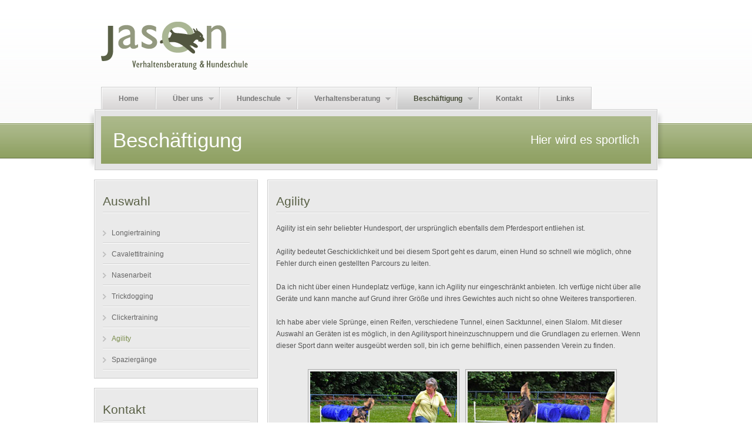

--- FILE ---
content_type: text/html
request_url: http://www.hundeschule-jason.de/beschaeftigung_agility.html
body_size: 2972
content:
<!DOCTYPE html PUBLIC "-//W3C//DTD XHTML 1.0 Strict//EN" "http://www.w3.org/TR/xhtml1/DTD/xhtml1-strict.dtd">
<html xmlns="http://www.w3.org/1999/xhtml">
<head>
    <meta http-equiv="Content-Type" content="text/html; charset=UTF-8" />
    <title>Jason - Verhaltensberatung &amp; Hundeschule</title>

    <meta name="description" content="Die Verhaltensberatung und Hundeschule in Köln, mit Betreuung und Training vor Ort und mit vielfältigen Beschäftigungsangeboten." />
<meta name="keywords" content="hundeschule, hundeschule köln, hunde schule, hundetrainer, hundetraining, hundetraining köln, hunde erziehung, hundeerziehung, welpenschule, hundeausbildung, tierpsychologie, hund erziehen, problemhund, akademie für tiernaturheilkunde, hundeschulen nrw, verhaltensberatung, problemhundetraining, hausbesuche, longiertraining, cavalettitraining, nasenarbeit, trickdogging, clickertraining, agility, familienhundausbildung, begleithundeprüfung, leinenführigkeit, welpenerziehung, junghundeerziehung, Mantrailing, Trailen, Streettrailing, Suchhunde, Menschensuche" />
<meta name="author" content="Christiane Martinic" />
<link rel="shortcut icon" href="images/jason_o.png" type="image/x-icon" />

<!-- layout style -->
<link href="css/reset.css" rel="stylesheet" type="text/css" media="screen" />
<link href="css/typography.css" rel="stylesheet" type="text/css" media="screen" />
<link href="css/style.css" rel="stylesheet" type="text/css" media="screen" />

<!-- jquery -->
<script type="text/javascript" src="scripts/jquery-1.2.6.min.js"></script>

<!-- lightbox -->
<link rel="stylesheet" href="css/lightbox.css" type="text/css" media="screen" />
<script src="scripts/jquery.lightbox.js" type="text/javascript"></script>

<script type="text/javascript">
    $(document).ready(function(){
        $(".lightbox").lightbox();
    });
</script>

<!-- superfish -->
<link rel="stylesheet" type="text/css" href="css/superfish.css" media="screen" />
<script type="text/javascript" src="scripts/hoverIntent.js"></script>
<script type="text/javascript" src="scripts/superfish.js"></script>

<script type="text/javascript">
    jQuery(function(){
        jQuery('ul.sf-menu').superfish();
    });
</script>

<!-- layout override style -->
<link href="css/style_hundeschule.css" rel="stylesheet" type="text/css" media="screen" />


<!--[if IE 6]>
<script src="scripts/dd_belated_png.js"></script>
<script>
    DD_belatedPNG.fix('#header-left-border, #header-right-border, #header-center, #header-center-border, #logo, img, blockquote');
</script>
<![endif]-->

    <script type="text/javascript">
        $(document).ready(function(){
            $(".lightbox").lightbox();
        });
    </script>

</head>
<body>

<div id="wrapper-subpage">

    <div id="container">
        <div id="top">

            <div id="logo">
    <a href="index.html"><img src="images/logo.png" alt="Jason - Verhaltensberatung &amp; Hundeschule"/></a>
</div>

        </div>
        <div id="menu-container">

            <div id="nav-menu">
    <ul class="sf-menu">
        <li><a  href="index.html">Home</a></li>
        <li>
            <a  href="ueberuns_jason.html">Über uns</a>
            <ul>
                <li><a  href="ueberuns_jason.html">Jason</a></li>
<li><a  href="ueberuns_martinic.html">Christiane Martinic</a></li>
<!--<li><a  href="ueberuns_verhaltensberatung.html">Die Verhaltensberatung</a></li>-->
<li><a  href="ueberuns_hundeschule.html">Die Hundeschule</a></li>
            </ul>
        </li>
        <li>
            <a  href="hundeschule.html">Hundeschule</a>
            <ul>
                <li><a  href="hundeschule_welpenerziehung.html">Welpen- und Junghundeerziehung</a></li>
<li><a  href="hundeschule_familienhundausbildung.html">Familienhundausbildung</a></li>
<li><a  href="hundeschule_begleithundepruefung.html">Vorbereitung auf die Begleithundeprüfung</a></li>
<li><a  href="hundeschule_leinenfuehrigkeit.html">Leinenführigkeit</a></li>
<li><a  href="hundeschule_sachkundenachweis.html">Vorbereitung auf den Sachkundenachweis</a></li>
            </ul>
        </li>
        <li>
            <a  href="verhaltensberatung.html">Verhaltensberatung</a>
            <ul>
                <li><a  href="verhaltensberatung_problemanalyse.html">Problemanalyse mit Hausbesuchen</a></li>
<li><a  href="verhaltensberatung_problemhundetraining.html">Problemhundetraining</a></li>
            </ul>
        </li>
        <li>
            <a class="current" href="beschaeftigung.html">Beschäftigung</a>
            <ul>
                <li><a  href="beschaeftigung_longiertraining.html">Longiertraining</a></li>
<li><a  href="beschaeftigung_cavalettitraining.html">Cavalettitraining</a></li>
<li><a  href="beschaeftigung_nasenarbeit.html">Nasenarbeit</a></li>
<li><a  href="beschaeftigung_trickdogging.html">Trickdogging</a></li>
<li><a  href="beschaeftigung_clickertraining.html">Clickertraining</a></li>
<li><a class="current" href="beschaeftigung_agility.html">Agility</a></li>
<li><a  href="beschaeftigung_spaziergaenge.html">Spaziergänge</a></li>
            </ul>
        </li>
        <li><a  href="kontakt.html">Kontakt</a></li>
        <li><a  href="links.html">Links</a></li>
    </ul>
</div>

        </div>
        <div class="clear"></div>
        <div id="header-subpage">
            <div id="header-left-border-subpage"></div>
            <div id="header-center-border-subpage">

                <div id="header-content-container-subpage">
                    <div id="header-content">
                        <div class="float-left">
                            <div id="header-content-h1-padding">
                                <h1>Beschäftigung</h1>
                            </div>
                        </div>
                        <div class="float-right">
                            <div id="header-content-h3-padding">
                                <h3>Hier wird es sportlich</h3>
                            </div>
                        </div>
                    </div>
                </div>
            </div>
            <div id="header-right-border-subpage"></div>
        </div>
        <div class="clear"></div>
        <div id="content">
            <div class="two-column-2-left">

                <!--Categories -->
                <!-- Box Start -->
                <div class="box">
                    <div class="top"><span></span></div>
                    <div class="box-content">
                        <div class="box-content2">
                            <div class="box-padding">

                                <!-- Content Begin -->

                                <h2>Auswahl</h2>

                                <ul class="vertical-menu">
                                    <li><a  href="beschaeftigung_longiertraining.html">Longiertraining</a></li>
<li><a  href="beschaeftigung_cavalettitraining.html">Cavalettitraining</a></li>
<li><a  href="beschaeftigung_nasenarbeit.html">Nasenarbeit</a></li>
<li><a  href="beschaeftigung_trickdogging.html">Trickdogging</a></li>
<li><a  href="beschaeftigung_clickertraining.html">Clickertraining</a></li>
<li><a class="current" href="beschaeftigung_agility.html">Agility</a></li>
<li><a  href="beschaeftigung_spaziergaenge.html">Spaziergänge</a></li>
                                </ul>

                                <!-- Content End -->

                            </div>
                        </div>

                    </div>
                    <div class="bottom"><span></span></div>
                </div>
                <div class="clear"></div>
                <!-- Box End -->

                <!-- Box Start -->
<div class="box">
    <div class="top"><span></span></div>
    <div class="box-content">
        <div class="box-content2">
            <div class="box-padding">

                <!-- Content Begin -->

                <h2>Kontakt</h2>

                <p>Sie möchten mehr erfahren? Dann kontaktieren Sie mich:</p>
                <p><a href="kontakt.html" class="button"><span>Zum Kontaktformular</span></a></p>

                <!-- Content End -->

            </div>
        </div>

    </div>
    <div class="bottom"><span></span></div>
</div>
<div class="clear"></div>
<!-- Box End -->

            </div>

            <div class="two-column-2-right">

                <!-- Box Start -->
                <div class="box">
                    <div class="top"><span></span></div>
                    <div class="box-content">
                        <div class="box-content2">
                            <div class="box-padding">

                                <!-- Content Begin -->

                                <h2>Agility</h2>

                                <p>Agility ist ein sehr beliebter Hundesport, der ursprünglich ebenfalls dem Pferdesport entliehen ist.</p>
                                <p>Agility bedeutet Geschicklichkeit und bei diesem Sport geht es darum, einen Hund so schnell wie möglich, ohne Fehler durch einen gestellten Parcours zu leiten.</p>
                                <p>Da ich nicht über einen Hundeplatz verfüge, kann ich Agility nur eingeschränkt anbieten. Ich verfüge nicht über alle Geräte und kann manche auf Grund ihrer Größe und ihres Gewichtes auch nicht so ohne Weiteres transportieren.</p>
                                <p>Ich habe aber viele Sprünge, einen Reifen, verschiedene Tunnel, einen Sacktunnel, einen Slalom. Mit dieser Auswahl an Geräten ist es möglich, in den Agilitysport hineinzuschnuppern und die Grundlagen zu erlernen. Wenn dieser Sport dann weiter ausgeübt werden soll, bin ich gerne behilflich, einen passenden Verein zu finden.</p>

                                <div class="gallery">

                                    <a rel="lightbox[images]" href="images/content/popup/agility_1.jpg" class="lightbox" title="Agility">
                                        <img src="images/content/agility_1.jpg" alt="" class="image-left" />
                                    </a>

                                    <a rel="lightbox[images]" href="images/content/popup/agility_2.jpg" class="lightbox" title="Agility">
                                        <img src="images/content/agility_2.jpg" alt="" class="image-left" />
                                    </a>

                                    <a rel="lightbox[images]" href="images/content/popup/agility_3.jpg" class="lightbox" title="Agility">
                                        <img src="images/content/agility_3.jpg" alt="" class="image-left" />
                                    </a>

                                    <a rel="lightbox[images]" href="images/content/popup/agility_4.jpg" class="lightbox" title="Agility">
                                        <img src="images/content/agility_4.jpg" alt="" class="image-left" />
                                    </a>

                                    <a rel="lightbox[images]" href="images/content/popup/agility_5.jpg" class="lightbox" title="Agility">
                                        <img src="images/content/agility_5.jpg" alt="" class="image-left" />
                                    </a>

                                    <a rel="lightbox[images]" href="images/content/popup/agility_6.jpg" class="lightbox" title="Agility">
                                        <img src="images/content/agility_6.jpg" alt="" class="image-left" />
                                    </a>

                                    <a rel="lightbox[images]" href="images/content/popup/agility_7.jpg" class="lightbox" title="Agility">
                                        <img src="images/content/agility_7.jpg" alt="" class="image-left" />
                                    </a>

                                    <a rel="lightbox[images]" href="images/content/popup/agility_8.jpg" class="lightbox" title="Agility">
                                        <img src="images/content/agility_8.jpg" alt="" class="image-left" />
                                    </a>

                                </div>

                                <div class="textblock">
                                    <ul style="margin-bottom: 0;" class="list_jason">
                                        <li>Agility fördert den Gehorsam, die Bindung zwischen Mensch und Hund und die Sportlichkeit.</li>
                                        <li>Agility lastet den Hund körperlich als auch geistig sehr stark aus.</li>
                                        <li>Agility ist geeignete für gesunde, schlanke, wendige Hunde ab ca. 12 Monaten.</li>
                                    </ul>
                                </div>

                                <!-- Content End -->

                            </div>
                        </div>

                    </div>
                    <div class="bottom"><span></span></div>
                </div>
                <div class="clear"></div>
                <!-- Box End -->

            </div>

        </div>

        <div class="clear"></div>

        <div id="footer">

            <!-- Box Start -->
<div class="box">
    <div class="top"><span></span></div>
    <div class="box-content">
        <div class="box-content2">
            <div class="box-padding">

                <!-- Content Begin -->

                <div class="" style="text-align: center;">
                    <p>© 2026 <a href="http://www.hundeschule-jason.de">hundeschule-jason.de</a>  |  Tel. 0176 - 830 44 917  |  E-Mail: <a href="mailto:info@hundeschule-jason.de" title="E-Mail schreiben">info@hundeschule-jason.de</a> | <a href="impressum.html">Impressum</a> | <a href="kontakt.html">Kontakt</a></p>
               </div>

                <!-- Content End -->

            </div>
        </div>

    </div>
    <div class="bottom"><span></span></div>
</div>
<div class="clear"></div>
<!-- Box End -->

        </div>

        <div class="clear"></div>

    </div>

</div>

</body>
</html>

--- FILE ---
content_type: text/css
request_url: http://www.hundeschule-jason.de/css/typography.css
body_size: 1047
content:
/* -------------------------------------------------------------- 
   
   typography.css
   * Sets up some sensible default typography.
   
-------------------------------------------------------------- */

/* Default font settings. 
   The font-size percentage is of 16px. (0.75 * 16px = 12px) */
body {
    font-size: 75%;
    color: #555;
    font-family: verdana, sans-serif;
}


/* Headings
-------------------------------------------------------------- */

h1,h2,h3,h4,h5,h6 {
    font-weight: normal;
    color: #666;
    margin-top: 10px;
}

h2 {
    color: #7a7d6f;
}


h1 { font-size: 28px; line-height: 1; margin-bottom: 0.5em; }
h2 { font-size: 21px;; margin-bottom: 0.75em; }
h3 { font-size: 17px;; line-height: 1; margin-bottom: 1em; }
h4 { font-size: 15px;; line-height: 1; font-weight: bold; margin-bottom: 1.25em; }
h5 { font-size: 1em; font-weight: bold; margin-bottom: 1.5em; }
h6 { font-size: 1em; font-weight: bold; }

h1 img, h2 img, h3 img,
h4 img, h5 img, h6 img {
    margin: 0;
}


/* Text elements
-------------------------------------------------------------- */

p           { margin: 0 0 1.5em; }
p img.left  { float: left; margin: 1.5em 1.5em 1.5em 0; padding: 0; }
p img.right { float: right; margin: 1.5em 0 1.5em 1.5em; }

a:focus,
a:hover     { color: #788843; }
a {
    color: #666;
    text-decoration: none;
    outline: none;
}

blockquote  { margin: 1.5em; color: #666; font-style: italic; }
strong      { font-weight: bold; }
em,dfn      { font-style: italic; }
dfn         { font-weight: bold; }
sup, sub    { line-height: 0; }

abbr,
acronym     { border-bottom: 1px dotted #666; }
address     { margin: 0 0 1.5em; font-style: italic; }
del         { color:#666; }

pre 				{ margin: 1.5em 0; white-space: pre; }
pre,code,tt { font: 1em 'andale mono', 'lucida console', monospace; line-height: 1.5; }


/* Lists
-------------------------------------------------------------- */

li ul,
li ol       { margin:0 1.5em; }
ul, ol      { margin: 0 1.5em 1.5em 1.5em; }

ul          { list-style-type: disc; }
ol          { list-style-type: decimal; }

dl          { margin: 0 0 1.5em 0; }
dl dt       { font-weight: bold; }
dd          { margin-left: 1.5em;}


/* Tables
-------------------------------------------------------------- */

table       { margin-bottom: 1.4em; width:100%; }
th          { font-weight: bold; }
thead th 		{ background: #c3d9ff; }
th,td,caption { padding: 4px 10px 4px 5px; }
tr.even td  { background: #e5ecf9; }
tfoot       { font-style: italic; }
caption     { background: #eee; }


/* Misc classes
-------------------------------------------------------------- */

.small      { font-size: .8em; margin-bottom: 1.875em; line-height: 1.875em; }
.large      { font-size: 1.2em; line-height: 2.5em; margin-bottom: 1.25em; }
.hide       { display: none; }

.quiet      { color: #666; }
.loud       { color: #000; }
.highlight  { background:#ff0; }
.added      { background:#060; color: #fff; }
.removed    { background:#900; color: #fff; }

.first      { margin-left:0; padding-left:0; }
.last       { margin-right:0; padding-right:0; }
.top        { margin-top:0; padding-top:0; }
.bottom     { margin-bottom:0; padding-bottom:0; }


--- FILE ---
content_type: text/css
request_url: http://www.hundeschule-jason.de/css/style.css
body_size: 3335
content:
body {
	text-align: left;
	color: #555;
	margin: 0;
	padding: 0 0 10px 0;
	
	
	line-height: 20px;
	background: #f1f1f1;
}
#wrapper {
	background: url(../images/bg.png) repeat-x top;
}
#wrapper-subpage {
	background: url(../images/bg_subpage.png) repeat-x top;
}


#container {
	width: 982px;
	margin: 0 auto;	
}

#top {
	height: 149px;	
}

#logo {
	width: 370px;
	height: 149px;
	background: url(../images/light.png) no-repeat left top;
	float: left;
}

#logo a {
	display: block;
}

#top-right {
	width: 585px;
	height: 135px;
	float: left;
	
}

#menu-container {
	padding-left: 23px;
	height: 38px;
}

#header {
	float: left;
	height: 295px;
	width: 982px;
}


#header-left-border {
	float: left;
	width: 13px;
	height: 295px;
	background: url(../images/header_left_border.png) no-repeat left bottom;
}

#header-center {
	float: left;
	width: 946px;
	height: 295px;
	background: #e4e4e4 url(../images/header_bg.png) repeat-x;	
	padding-left: 10px;
}

#header-slide-container {
	margin-top: 2px;
	width: 936px;
	height: 291px;
}

.header-left {
	float: left;
	margin-top: 10px;
}

.header-right {
	float: left;
	background: #6ba1db url(../images/header_right_bg.png) repeat-x left bottom;
	width: 338px;
	height: 271px;
	margin-left: 10px;
	margin-top: 10px;
}

	.header-description {
		color: #ffffff;
		font-size: 12px;
		font-family:Arial,Helvetica,sans-serif;
	}
			
	.header-description h2 {
		color: #ffffff;
	}
			
	.header-description h2 {
		background: url(../images/h2_header_bottom_border.png) repeat-x bottom;
		padding-bottom: 15px;
		margin-bottom: 8px;
	}
	
	.header-description li {
		font-weight: bold;
	}

/* header styles for subpage */

#header-subpage {
	float: left;
	height:105px;
	width: 982px;
}


#header-subpage-content {
	height: 110px;
	width: 956px;
	margin: 0 auto;
	line-height: 10px;
}

#header-left-border-subpage {
	float: left;
	width: 13px;
	height: 105px;
	background: url(../images/header_left_border_subpage.png) no-repeat left bottom;
}

#header-center-border-subpage {
	float: left;
	width: 956px;
	height: 105px;
	background: #e4e4e4 url(../images/header_bg_subpage.png) repeat-x;	
}

#header-content {
	width: 936px;
	margin: 0 auto;
	margin-top: 12px;
	background: #b4c47e url(../images/header_content_bg.png) repeat-x;
	height: 81px;
}	
#header-content-h1-padding {
	padding: 0 20px;
	padding-top: 13px;
}	
#header-content-h3-padding {
	padding: 0 20px;
	padding-top: 20px;
}	

	#header-content h1 {
		color: #fff;
		font-family: arial, sans-serif;
		font-size: 35px;
	}
	#header-content h3 {
		color: #fff;
		font-size: 20px;
	}

#header-right-border-subpage {
	float: left;
	width: 13px;
	height: 105px;
	background: url(../images/header_right_border_subpage.png) no-repeat right bottom;
}

	
.header-description {
	color: #ffffff;
}
	
	
.header-description h2 {
	color: #ffffff;
}
		
.header-description h2 {
	background: url(../images/h2_header_bottom_border.png) repeat-x bottom;
	padding-bottom: 15px;
	margin-bottom: 8px;
}
		
#header-subpage h2 {
	/*background: url(../images/h2_header_bottom_border_subpage.gif) repeat-x bottom;*/
	padding-bottom: 15px;
	margin-bottom: 8px;
}
			
	
#header-right-border {
	float: left;
	width: 13px;
	height: 295px;
	background: url(../images/header_right_border.png) no-repeat right bottom;
}

.header-description-container {
	height: 211px;
}

	.jFlowPrev, .jFlowNext {
		height: 40px;
		float: right;
		margin-left: 10px;
		width: 48px;
		cursor: pointer;
	}

	.jFlowPrev {
		background: url(../images/prev.png) no-repeat 0 0;
	}
	.jFlowNext {
		background: url(../images/next.png) no-repeat 0 0;
	}
	.jFlowPrev:hover, .jFlowNext:hover {
		background-position: 0 -40px;
	}

	
	.jFlowPrev span , .jFlowNext {
		line-height:60px;
	}
	
	#jflow-controller {
		margin-top: 10px;
	}

#content {
	width: 960px;
	margin: 0px auto;
}

	/* styles for 2 columns */
	
	/*left column is larger */
	
	#content .two-column-1-left {
		float: left;
		width: 595px;
	}

	#content .two-column-1-right {
		float: left;
		width: 350px;
		margin-left: 15px;
	}
	
	/* right column is larger */

	#content .two-column-2-left {
		float: left;
		width: 280px;
	}

	#content .two-column-2-right {
		float: left;
		width: 665px;
		margin-left: 15px;
	}
	


	/* styles for 3 equal columns */

	#content .column-3 {
		float: left;
		width: 310px;
		margin-left: 15px;
	}
	
	/* styles for standard 3 columns */

	#content .column-3-left {
		float: left;
		width: 200px;
	}
	#content .column-3-center {
		float: left;
		width: 440px;
		margin-left: 15px;
	}
	#content .column-3-right {
		float: left;
		width: 290px;
		margin-left: 15px;
	}

/* use this class to remove margin-left. This is for the first column since all columns have margin left. */

#content .first {
	margin-left: 0;
}



.admin {
	width: 630px;
}
.left {
	width: 300px;
}
.right {
	width: 300px;
}
#content h2 {
	background: url(../images/h2_bottom_border.gif) repeat-x bottom;
	
	padding: 10px 0;
	
		
}
	
#content h3 {
	margin-top: 10px;
	margin-bottom: 0px;
}
#content h2 {
	margin-top: 10px;
	padding-top: 0;
}

	
#content p {		
	padding-bottom: 10px;
}

#content .date {
	margin-bottom: 10px;
}
#content .date span {
	color: #888;
	font-size: 10px;
}

	
#footer {
	width: 960px;
	margin: 0px auto;
}

#footer .box p {
	margin-top: 0px;
}
	
#footer .box p {
	margin-top: 0px;
}
#footer .box-padding {
	padding-top: 13px;
}




/*misc */


.clear {
	clear: both;
}

.float-left {
	float: left;
}

.float-right {
	float: right;
}

.display-none {
	display: none;
}


.image-left, .image-border, .image-right{
	padding:3px;
	margin:0 10px 5px 0;
	border:1px #aaa solid;
}

.image-border {
	margin:0;
}

.image-right{
	margin:0 0 5px 10px;
}

.image-left-small, .image-right-small, .image-border-small {
	padding:3px 3px;
	margin:0 10px 0 0;
	border:1px #aaa solid;
}

.image-right-small {
	margin:0 0 0 3px;
}

.image-border-small {
	background:#fff;
}

.center-content h2 {
	margin-top: 10px;
}

.padding-10 {
	padding: 10px;
}
.padding-10-bottom {
	padding-bottom: 10px;
}
.padding-15 {
	padding: 15px;
}

.padding-20 {
	padding: 20px;
}

.textblock {
	border: 1px #bbb solid;
	padding: 10px;
	background-color: #f2f2f2;
}

#note {
	padding: 10px;
	font-size: 12px;
	font-weight: bold;
	color: #992222;
	border: 1px #f0c020 solid;
	display: none;
	background-color:#ffffdd;
	text-align: center;
}

.notification_ok {
	color: #229922;	
}

/* box style */


.box {
	width: 100%;
	margin-top: 15px;
	float: left;		
}
		
.top {
	width:100%;
	height:2px;
	background:url(../images/top.png) no-repeat left top;
}
		
.top span {
	width: 2px;
	height:2px;
	background:url(../images/top-right.gif) no-repeat right top;
	float: right;
	overflow: hidden;
}

.box-content {
	background: url(../images/rightside.gif) repeat-y right top;
	width: 100%;
	float: left;
	background-color: #eaeaea;
		
}
		
.box-content2 {
	background: url(../images/leftside.gif) repeat-y left top;
	width: 100%;
	float: left;	
	padding-bottom: 13px;			
}

.bottom {
	width:100%;
	height:2px;
	background:url(../images/bottom.png) no-repeat left top;
	float: left;
}
		
.bottom span {
	width: 2px;
	height:2px;
	background: url(../images/bottom-right.gif) no-repeat right top;
	float: right;
	overflow: hidden;
}
		
.box p {
	margin:10px 0 0 0;
	clear: both;
}
		
.box-padding {
	padding: 15px 15px 0px 15px;
}

.box-padding h2 {
	padding-top: 0;
	margin-top: 0;
}
.box-padding h3 {
	padding-top: 0;
	margin-top: 0;

}


/*  link styles*/

.header-link{
	padding:0px 0px 0px 0px;
	text-transform:uppercase;
	font-size:11px;
}

.header-link {
	border-bottom: 1px #fff solid;
	padding-bottom: 2px;
	color: #fff;
	font-weight: bold;
	margin: 0 5px;
}

.header-content  {
	color: #c9b9c4;
}

.header-content  h2 {
	color: #ddd;
}

.header-content p {
	padding-bottom: 0px;
	margin-bottom: 5px;
}

.readmore-link {
	color: #aaa;
	font-size: 11px;
	font-weight: bold;
}

.posted-link {
	font-size: 12px;
	letter-spacing: 0px;
}

.node_read_more, .comment_comments a, .comment_add a {
	font-weight: bold;
	font-size: 11px;
}


#header-left {
	float: left;
}
#header-right {
	float: left;
}




#footer .menu li a{
	display: inline;
	padding: 0 0 0 15px;
	font-size: 11px;
}

#footer .menu li {
	list-style: none;
	width: auto;
	float: left;
}

#footer .menu li a.current {
	font-weight: bold;
	color: #777;
}

#footer ul.menu {
	display: inline;
	float: right;
	width: auto;
	padding: 0;
	margin: 0;
}


.block ul {

	list-style: none;
}
ul.menu {
	list-style: none;
	text-align:left;
	margin:0;
	padding:0;
}


li.expanded, li.collapsed, li.leaf {
	list-style-image: none;
}

ul.menu li {
	margin-top: 0px;
	margin-bottom: 0px;
	padding: 0;
}


/*table styles  */

thead th {
	background: #ddd none repeat scroll 0 0;
}
thead th {
	border-bottom:1px #bbb solid;
}
th {
	border-bottom: 1px #bbb solid;
	padding-right: 1em;
	text-align: left;
}

td {
	background: #eee;
	border-top: 1px #fff solid;	
	border-bottom:1px #ccc solid;
	color: #777;
}

tr.even td {
	background:#f5f5f5;
	border-top: 1px #fff solid;	
	border-bottom: 1px #ccc solid;
	
}

td.active {
	background-color: #e4e4e4;
}



/* contact form style */
form {
  padding: 20px 0;
  margin: 0;
}
label {
	float: left;
	width: 100px;
	padding-right: 1px;
	font-weight: bold;
	color: #999;
}
input,
textarea{
	padding: 2px;
	font: 400 12px arial, sans-serif;
	background: #fafafa;
	border-width: 1px;
	border-style: solid;
	border-color: #c0c0ba #f4f4ec #f4f4ec #c0c0ba;  
}
input:focus,
textarea:focus{  
  color: #333;
  background-color: #f6f7f2;
}
#name, #email, #subject{
	width:250px;
}
#message{
	width:360px;
	height:150px;
}

#submit {
	height: 33px;
	background: url(../images/styled_button_gradient.png) no-repeat top left;
	
	margin-top: 0px;
	width: 87px;
	border: none;
	margin-right: 6px;
	font: bold 1em arial, sans-serif;
	cursor: pointer;
	color: #777;
}

/* use form-button class for input button tags. */

input.form-button {
	padding: 5px 15px;
	font: bold 1em arial, sans-serif;
	cursor: pointer;
	color: #777;
	background-color: #222;
	border-width: 1px;
	border-style: solid;
	border-color: #ccc #bbb #bbb #ccc;
	background: url(../images/gradient.gif) repeat-x;
}


/* search block style */
#top-right .container-inline {
	margin: 0;
	padding: 0;
}
#top-right {
	float: right;	
}

#block-search {
	float: right;
	margin-top: 38px;
	width: 291px;
	height: 73px;
	padding: 0;


}

#block-search .content {
	padding: 0;	
	padding-left: 0px;	
	padding-right: 5px;
		
}
	
#block-search h2 {
	display: none;
}



#block-search .form-item {
	margin: 0;
	padding: 0;
	float: left;
}
#block-search #edit-search-wrapper {
	background: url(../images/search_field.png) no-repeat top left;
	width: 181px;
	height: 23px;
	padding: 6px 3px;
}
	
#block-search #edit-search  {
	border: none;
	width: 175px;
	margin: 0;
	background: none;
	color: #999;	
}
	
#block-search  .form-submit {
	height: 33px;
	background: url(../images/styled_button.png) no-repeat top left;
	
	margin-top: 0px;
	width: 87px;
	border: none;
	margin-left: 6px;
	font: bold 1em arial, sans-serif;
	cursor: pointer;
	color: #777;
}



/* jflow */

.controller {
	float: left;
}


.header-content {
	height: 200px;
	width: 350px;
	background: #5588bb;
}

#jflow-controller {
	margin-top: 10px;
}


/* testimonials */

.testimonial {
	width:100%;
}

#content .testimonial blockquote{
	margin: 0;
	padding:0px 0px 20px 30px;
	background:url(../images/quote.png) no-repeat top left;
	
}
#content .testimonial blockquote p.quote{
	text-align:left;
	font-size:15px;
	font-weight: bold;
	color:#777;
	font-family:Georgia, "Times New Roman", Times, serif;
	font-style:italic;	
}

#content .testimonial blockquote p.author{
	margin:10px 0px 0 0;
	float: right;
	text-align:right;
	font-size:12px;
	color:#999;
	font-weight:bold;
}

/* porfolio styles */

.portfolio-item ul {
	list-style: none;
	margin: 0;
	margin-top: 10px;
}
.portfolio-item ul li {

	padding: 2px 0px 2px 15px;
	background: url(../images/arrow.gif) no-repeat left;
	font-weight: bold;
}


.portfolio-image, .portfolio-description {
	float: left;
}

.portfolio-image {
	width: 270px;
}
.portfolio-description {
	width: 365px;
}


	
	
/* vertical menu */

.vertical-menu {
	list-style: none;
	padding: 0;
	margin: 0;
}

.vertical-menu li {
	float: left;
	width: 100%;
	background:url(../images/border.gif) repeat-x bottom;
}

.vertical-menu li a {
	display: block;
	padding: 8px 0px 8px 15px;
	background:url(../images/arrow.gif) no-repeat left;
	

	
	
}

/* advertisements */


.sponsors p {
	margin: 0px;
	padding: 0px;
	height: 125px;
}


/* CSS sliding doors button */

a.button, a.button-light  {
	background:url(../images/button.png) no-repeat right top;
	display: inline-block;
	height: 27px;
	margin-right: 6px;
	padding-right: 2px;
	color: #fff;
	font-size:11px;
	font-weight:bold;
	line-height:27px;
	vertical-align:middle;
}
a.button span, a.button-light span {
	background:url(../images/button.png) no-repeat left top;
	display: inline-block;
	height: 100%;
	line-height: 27px;
	padding: 0px 16px 0px 18px;
} 
a.button:hover, a.button-light:hover {
	background-position:right -155px;
}

a.button:hover span, a.button-light:hover span {
	color: #fff;
	background-position:left -155px;
}

a.button-light:hover span {
	color: #888;
}

a.button-light  {
	background:url(../images/button_2.png) no-repeat right top;
}

a.button-light span {
	background:url(../images/button_2.png) no-repeat left top;
	color: #777;
}



a.button-large  {
	background:url(../images/button_dark.png) no-repeat right top; 
	display: inline-block;
	height: 40px;
	margin-right: 6px;
	padding-right: 2px;
	line-height:40px;
	vertical-align:middle;
}
a.button-large span {
	background:url(../images/button_dark.png) no-repeat left top; 
	display: inline-block;
	height: 100%;
	line-height: 40px;
	padding: 0px 16px 0px 18px;
	font-weight: bold;
	font-size: 12px;
	color: #fff;
	cursor: pointer;
} 
a.button-large:hover {
	background-position:right -142px;
}

a.button-large:hover span {
	color: #fff;
	background-position:left -142px;
}
		
/* end of sliding buttons */



--- FILE ---
content_type: text/css
request_url: http://www.hundeschule-jason.de/css/superfish.css
body_size: 1311
content:

/*** ESSENTIAL STYLES ***/
.sf-menu, .sf-menu * {
	margin:			0;
	padding:		0;
	list-style:		none;
}
.sf-menu {
	line-height:	1.0;
}
.sf-menu ul {
	position:		absolute;
	top:			-999em;
	width:			10em; /* left offset of submenus need to match (see below) */
}
.sf-menu ul li {
	width:			100%;
}
.sf-menu li:hover {
	visibility:		inherit; /* fixes IE7 'sticky bug' */
}
.sf-menu li {
	float:			left;
	position:		relative;
	z-index: 1;
}

.sf-menu li li {
	width: 180px;
	z-index: 11;
}

.sf-menu a {
	display:		block;
	position:		relative;
}


.sf-menu li:hover ul,
.sf-menu li.sfHover ul {
	left:			0;
	top:			38px; /* match top ul list item height */
	z-index:		11;
}
ul.sf-menu li:hover li ul,
ul.sf-menu li.sfHover li ul {
	top:			-999em;
}
ul.sf-menu li li:hover ul,
ul.sf-menu li li.sfHover ul {
	left:			180px; /* match ul width */
	top:			0;
}
ul.sf-menu li li:hover li ul,
ul.sf-menu li li.sfHover li ul {
	top:			-999em;
}
ul.sf-menu li li li:hover ul,
ul.sf-menu li li li.sfHover ul {
	left:			10em; /* match ul width */
	top:			0;
}

/*** DEMO SKIN ***/
.sf-menu {
	float:			left;
	margin-bottom:	1em;
	padding-right: 2px;
	background: url(../images/menu_bg_right_border.gif) repeat-y right bottom;
}
.sf-menu a {
	padding: 14px 28px 12px 28px;

	text-decoration:none;
	font-size: 12px;
	font-weight: bold;
}

.sf-menu .current {
	background: #c9c9c9 url(../images/menu_bg_current.png) repeat-x;

}


.sf-menu a, .sf-menu a:visited  { /* visited pseudo selector so IE6 applies text colour*/
	color: #777;

}

#nav-menu {
	background: #d9d7d7 url(../images/menu_bg.gif) repeat-x;
	height: 38px;
	float: left;
}

.sf-menu li {
	padding-left: 2px;
	background: url(../images/menu_bg_left_border.gif) no-repeat left bottom;
}
.sf-menu li li  a{
	padding-left: 10px;
	margin-left: -2px;
}
.sf-menu li li {
	background: #f2f2f2 url(../images/menu_top_border.gif) repeat-x left top;
}
.sf-menu li ul {
	
}
.sf-menu li li li {
	background: #eeeeee url(../images/menu_top_border_dark.gif) repeat-x left top;
}

.sf-menu a:focus, .sf-menu a:hover, .sf-menu a:active {
	background: #d9d7d7 url(../images/menu_bg_current.png) repeat-x;
	outline:		0;
}
.sf-menu li li a:focus, .sf-menu li li a:hover, .sf-menu li li a:active {
	background: #d9d7d7 url(../images/menu_bg.gif) repeat-x;
}

/*** arrows **/
.sf-menu a.sf-with-ul {
	padding-right: 	2.25em;
	min-width:		1px; /* trigger IE7 hasLayout so spans position accurately */
}
.sf-sub-indicator {
	position:		absolute;
	display:		block;
	right:			.75em;
	top:			15px; /* IE6 only */
	width:			10px;
	height:			10px;
	text-indent: 	-999em;
	overflow:		hidden;
	background:		url('../images/arrow-gray.gif') no-repeat -10px -100px; /* 8-bit indexed alpha png. IE6 gets solid image only */
	
}
a > .sf-sub-indicator {  /* give all except IE6 the correct values */
	top:			15px;
	background-position: 0 -100px; /* use translucent arrow for modern browsers*/
}
/* apply hovers to modern browsers */
a:focus > .sf-sub-indicator,
a:hover > .sf-sub-indicator,
a:active > .sf-sub-indicator,
li:hover > a > .sf-sub-indicator,
li.sfHover > a > .sf-sub-indicator {
	background-position: -10px -100px; /* arrow hovers for modern browsers*/
}

/* point right for anchors in subs */
.sf-menu ul .sf-sub-indicator { background-position:  -10px 0; }
.sf-menu ul a > .sf-sub-indicator { background-position:  0 0; }
/* apply hovers to modern browsers */
.sf-menu ul a:focus > .sf-sub-indicator,
.sf-menu ul a:hover > .sf-sub-indicator,
.sf-menu ul a:active > .sf-sub-indicator,
.sf-menu ul li:hover > a > .sf-sub-indicator,
.sf-menu ul li.sfHover > a > .sf-sub-indicator {
	background-position: -10px 0; /* arrow hovers for modern browsers*/
}

/*** shadows for all but IE6 ***/
.sf-shadow ul {
	background:	url('../images/shadow.png') no-repeat bottom right;
	padding: 0 71px 9px 0;
	/*
	-moz-border-radius-bottomleft: 17px;
	-moz-border-radius-topright: 17px;
	-webkit-border-top-right-radius: 17px;
	-webkit-border-bottom-left-radius: 17px;
	*/
}
.sf-shadow ul.sf-shadow-off {
	background: transparent;
}


--- FILE ---
content_type: text/css
request_url: http://www.hundeschule-jason.de/css/style_hundeschule.css
body_size: 1023
content:
/******************************************************************/
/* LAYOUT */
/******************************************************************/
body {
    background: #fff url(../images/bg_body.png) repeat-x top;
    padding: 0 0 16px 0;
}
#wrapper {
    background: url(../images/bg.png) repeat-x left 209px;
}
#wrapper-subpage {
    background: url(../images/bg_subpage.png) repeat-x left 209px;
}
#top {
    height: 148px;
}
#logo {
    width: 250px;
    height: 82px;
    background: url(../images/light.png) no-repeat left top;
    float: none;
    padding: 37px 0 0 23px;
}
.header-right {
    background: #8ea062 url(../images/header_right_bg.png) repeat-x left bottom;
}


/******************************************************************/
/* MENU */
/******************************************************************/
.sf-menu ul a {
    line-height: 15px;
}
.sf-menu li li {
    width: 200px;
}
.sf-menu a.current {
    color: #474c38;
}
.sf-menu li li a.current {
    background: none;
}
.sf-menu li li a.current:hover {
    background: #d9d7d7 url(../images/menu_bg.gif) repeat-x;
}
.sf-menu a:hover {
    text-decoration: none;
    /*color: #94aa5a;*/
    color: #7B8D4D;
}
.sf-shadow ul {
    padding-right: 91px;
}


/******************************************************************/
/* SUBMENU */
/******************************************************************/
.vertical-menu li a {
    color: #666;
    text-decoration: none;
}
.vertical-menu li a:hover,
.vertical-menu li a.current {
    /*color: #94aa5a;*/
    color: #7B8D4D;
}


/******************************************************************/
/* TYPO */
/******************************************************************/
#footer a {
    color: #555;
}
#footer p {
    font-size: 11px;
}
h2 {
    /*color: #7e8372;*/
    color: #596046;
    line-height: 26px;
    margin-top: 7px !important;
    padding-bottom: 7px !important;
}
#content h3 {
    margin-bottom: 0.5em;
    line-height: 23px;
}
a {
    /*color: #94aa5a;*/
    color: #7B8D4D;
}
a:focus,
a:hover {
    /*color: #94aa5a;*/
    color: #7B8D4D;
    text-decoration: underline;
}
a.external {
    background: url("../images/external.gif") no-repeat left 2px;
    padding-left: 13px;
}
ul.nobullets a.external {
    padding-left: 17px;
}


/******************************************************************/
/* IMAGES */
/******************************************************************/
.gallery {
    padding: 20px 0 10px 54px;
    overflow: hidden;
}
.gallery a {
    display: block;
    float: left;
    margin: 0 10px 5px 0;
}
.gallery img {
    margin: 0;
}
.image_center_vertical {
    padding-left: 220px;
}
.image_center_horizontal {
    padding-left: 188px;
}
.lightbox {
    cursor: -moz-zoom-in;
}


/******************************************************************/
/* FORMS */
/******************************************************************/
input:focus,
textarea:focus{
    background-color: #e1e5d5;
}
textarea {
    resize: none;
}
.box p {
    clear: inherit;
}


/******************************************************************/
/* TABLES */
/******************************************************************/
.table_std td {
    vertical-align: top;
}
td.col_1 {
    text-align: right;
}


/******************************************************************/
/* BUTTONS */
/******************************************************************/
#nextLinkText, #prevLinkText {
    /*color: #94AA5A;*/
    color: #7B8D4D;
}
#imageData #bottomNavClose {
    width: 100px;
}


/******************************************************************/
/* LISTS */
/******************************************************************/
ul {
    margin-left: 40px;
}
ul.list_jason {
    margin: 0;
}
ul.list_jason li {
    list-style: none;
    background: url("../images/jason_o.png") no-repeat left 2px;
    padding-left: 20px;
    margin-bottom: 5px;
}
ul.nobullets {
    list-style: none;
    margin-left: 27px;
}